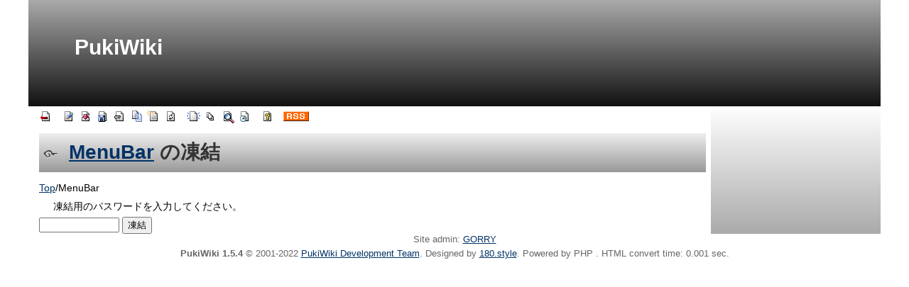

--- FILE ---
content_type: text/html; charset=UTF-8
request_url: https://gorry.haun.org/pw/index.php?cmd=freeze&page=MenuBar
body_size: 5333
content:
<?xml version="1.0" encoding="UTF-8" ?>
<!DOCTYPE html PUBLIC "-//W3C//DTD XHTML 1.1//EN" "http://www.w3.org/TR/xhtml11/DTD/xhtml11.dtd">
<html xmlns="http://www.w3.org/1999/xhtml" xml:lang="ja">
<head>
 <meta http-equiv="content-type" content="application/xhtml+xml; charset=UTF-8" />
 <meta http-equiv="content-style-type" content="text/css" />
  <meta name="robots" content="NOINDEX,NOFOLLOW" /> 
 <title>MenuBar の凍結 - PukiWiki</title>

 <link rel="SHORTCUT ICON" href="" />
 <link rel="stylesheet" href="skin/180wiki-w1200.css" title="180wiki-w1200" type="text/css" charset="utf-8" />
 <link rel="alternate" type="application/rss+xml" title="RSS" href="index.php?cmd=rss" />

 
</head>
<body>
<div id="wrapper"><!-- ■BEGIN id:wrapper -->
<!-- ◆ Header ◆ ========================================================== -->
<div id="header">
<div id="logo"><a href="index.php">PukiWiki</a></div>
</div>

<!-- ◆ Content ◆ ========================================================= -->
<div id="main"><!-- ■BEGIN id:main -->
<div id="wrap_content"><!-- ■BEGIN id:wrap_content -->

<!-- ◆ anchor ◆ -->
<div id="navigator"></div>

<!-- ◆ Toolbar ◆ -->
<!-- ■BEGIN id:toolbar -->
<div id="toolbar">
 <a href="index.php"><img src="image/top.png" width="20" height="20" alt="トップ" title="トップ" /></a>
 &nbsp;
 	<a href="index.php?cmd=edit&amp;page=MenuBar"><img src="image/edit.png" width="20" height="20" alt="編集" title="編集" /></a>	  <a href="index.php?cmd=diff&amp;page=MenuBar"><img src="image/diff.png" width="20" height="20" alt="差分" title="差分" /></a>	<a href="index.php?cmd=backup&amp;page=MenuBar"><img src="image/backup.png" width="20" height="20" alt="履歴" title="履歴" /></a>			<a href="index.php?plugin=attach&amp;pcmd=upload&amp;page=MenuBar"><img src="image/file.png" width="20" height="20" alt="添付" title="添付" /></a>		<a href="index.php?plugin=template&amp;refer=MenuBar"><img src="image/copy.png" width="20" height="20" alt="複製" title="複製" /></a>	<a href="index.php?plugin=rename&amp;refer=MenuBar"><img src="image/rename.png" width="20" height="20" alt="名前変更" title="名前変更" /></a> <a href="index.php?MenuBar"><img src="image/reload.png" width="20" height="20" alt="リロード" title="リロード" /></a> &nbsp;
	<a href="index.php?plugin=newpage&amp;refer=MenuBar"><img src="image/new.png" width="20" height="20" alt="新規" title="新規" /></a> <a href="index.php?cmd=list"><img src="image/list.png" width="20" height="20" alt="一覧" title="一覧" /></a> <a href="index.php?cmd=search"><img src="image/search.png" width="20" height="20" alt="検索" title="検索" /></a> <a href="index.php?RecentChanges"><img src="image/recentchanges.png" width="20" height="20" alt="最終更新" title="最終更新" /></a> &nbsp; <a href="index.php?Help"><img src="image/help.png" width="20" height="20" alt="ヘルプ" title="ヘルプ" /></a> &nbsp; <a href="index.php?cmd=rss&amp;ver=1.0"><img src="image/rss.png" width="36" height="14" alt="最終更新のRSS" title="最終更新のRSS" /></a></div><!-- □END id:toolbar -->

<div id="content"><!-- ■BEGIN id:content -->
<h1 class="title"><a href="index.php?plugin=related&amp;page=MenuBar">MenuBar</a>  の凍結</h1>
<!-- □END id:lastmodified -->
<div id="topicpath"><!-- ■BEGIN id:topicpath -->
<div><span class="topicpath-top"><a href="index.php" title="FrontPage" class="link_page_passage" data-mtime="2020-05-11T20:28:31+00:00">Top</a><span class="topicpath-slash">/</span></span>MenuBar</div></div><!-- □END id:topicpath -->
<div id="body"><!-- ■BEGIN id:body -->
<p>凍結用のパスワードを入力してください。</p>
<form action="index.php" method="post">
<div><input type="hidden" name="encode_hint" value="ぷ" /></div>
 <div>
  <input type="hidden"   name="cmd"  value="freeze" />
  <input type="hidden"   name="page" value="MenuBar" />
  <input type="password" name="pass" size="12" />
  <input type="submit"   name="ok"   value="凍結" />
 </div>
</form></div><!-- □END id:body -->
<div id="summary"><!-- ■BEGIN id:summary -->
<!-- □END id:note -->
<div id="trackback"><!-- ■BEGIN id:trackback -->

</div><!-- □ END id:trackback -->
<!-- □ END id:related -->
<!-- □ END id:attach -->
</div><!-- □ END id:summary -->
</div><!-- □END id:content -->
</div><!-- □ END id:wrap_content -->
<!-- ◆sidebar◆ ========================================================== -->
<div id="wrap_sidebar"><!-- ■BEGIN id:wrap_sidebar -->
<div id="sidebar">

<!-- □END id:menubar -->

</div><!-- □END id:sidebar -->
</div><!-- □END id:wrap_sidebar -->
</div><!-- □END id:main -->
<!-- ◆ Footer ◆ ========================================================== -->
<div id="footer"><!-- ■BEGIN id:footer -->
 Site admin: <a href="http://gorry.hauN.org/">GORRY</a><p />
 <strong>PukiWiki 1.5.4</strong> &copy; 2001-2022 <a href="https://pukiwiki.osdn.jp/">PukiWiki Development Team</a>.
 Designed by <a href="http://180xz.com/wiki/">180.style</a>. 
 Powered by PHP . 
 HTML convert time: 0.001 sec.
</div><!-- □END id:footer -->
<!-- ◆ END ◆ ============================================================= -->
</div><!-- □END id:wrapper -->

</body>
</html>


--- FILE ---
content_type: text/css
request_url: https://gorry.haun.org/pw/skin/180wiki-w1200.css
body_size: 12522
content:
@charset "Shift_JIS";

/*
180wiki skin black(width1200) 0.1 2008/4/11 hrmz
http://180.style.coocan.jp/wiki/

*/

/* wrap
----------------------------------------------------------------------------- */
body { text-align: center; }

div#wrapper {
	width: 1200px;
	margin: 0 auto;
	text-align: left;
}

div#main{
	display:flex;
	align-items: stretch;
}

div#wrap_content{
	float:left;
	width: 960px;
	margin:0 0.5em 0 0;
}

div#wrap_sidebar{
	float:right;
	width: 240px;
	background-color:#EEE;
	background:linear-gradient(#FFF, #AAA);
	background: -moz-linear-gradient(top, #FFF, #AAA);
	background: -webkit-gradient(linear, left top, left bottom, from(#FFF), to(#AAA));
}
div#footer{
	clear:both;
}

/* ■■ design ■■■■■■■■■■■■■■■■■■■■■■■■■■■■■■■*/

/* General
----------------------------------------------------------------------------- */
body{
	font-family:verdana, arial, helvetica, Sans-Serif;
	font-size:14px;
	margin: 0;
	padding: 0;
}

img{
	border:none;
	vertical-align:middle;
}

#wrapper {
	/*
	background-image: url(180mt-w1000-bodyBgMid.gif);
	background-repeat: repeat-y;
	*/
}

/* ----- link ----- */
a:link {
	color: #003366;
	text-decoration: underline;
}
a:visited {
	color: #003366;
	text-decoration: underline;
}
a:active {
	color: #999999;
	text-decoration: underline;
}
a:hover {
	color: #FF33CC;
	text-decoration: underline;
}

div.ie5 { text-align:center; }

span.noexists {
	color:inherit;
	background-color:#FFFACC;
}

.super_index {
	color:#DD3333;
	background-color:inherit;
	font-weight:bold;
	font-size:60%;
	vertical-align:super;
}

a.note_super {
	color:#DD3333;
	background-color:inherit;
	font-weight:bold;
	font-size:60%;
	vertical-align:super;
}

div.jumpmenu {
	font-size:60%;
	text-align:right;
}

em { font-style:italic; }

strong { font-weight:bold; }

.small { font-size:80%; }

span.size1 {
	font-size:xx-small;
	line-height:130%;
	text-indent:0px;
	display:inline;
}
span.size2 {
	font-size:x-small;
	line-height:130%;
	text-indent:0px;
	display:inline;
}
span.size3 {
	font-size:small;
	line-height:130%;
	text-indent:0px;
	display:inline;
}
span.size4 {
	font-size:medium;
	line-height:130%;
	text-indent:0px;
	display:inline;
}
span.size5 {
	font-size:large;
	line-height:130%;
	text-indent:0px;
	display:inline;
}
span.size6 {
	font-size:x-large;
	line-height:130%;
	text-indent:0px;
	display:inline;
}
span.size7 {
	font-size:xx-large;
	line-height:130%;
	text-indent:0px;
	display:inline;
}

/* html.php/catbody() */
strong.word0 {
	background-color:#FFFF66;
	color:black;
}
strong.word1 {
	background-color:#A0FFFF;
	color:black;
}
strong.word2 {
	background-color:#99FF99;
	color:black;
}
strong.word3 {
	background-color:#FF9999;
	color:black;
}
strong.word4 {
	background-color:#FF66FF;
	color:black;
}
strong.word5 {
	background-color:#880000;
	color:white;
}
strong.word6 {
	background-color:#00AA00;
	color:white;
}
strong.word7 {
	background-color:#886800;
	color:white;
}
strong.word8 {
	background-color:#004699;
	color:white;
}
strong.word9 {
	background-color:#990099;
	color:white;
}

/* Header
----------------------------------------------------------------------------- */
#header{
	height: 150px;
	width: 1200px;
	text-align: left;
	/*
	background-image: url(180mt-black-w1000-headBg.jpg);
	background-repeat: no-repeat;
	*/
	font-family: verdana, arial, 'trebuchet ms', sans-serif;
	font-size: 30px;
	font-weight: bold;
	background-color: #333;
	background:linear-gradient(#AAA, #111);
	background: -moz-linear-gradient(top, #AAA, #111);
	background: -webkit-gradient(linear, left top, left bottom, from(#AAA), to(#111));
}

#header a,
#header a:link,
#header a:visited,
#header a:active,
#header a:hover {
	font-family: verdana, arial, 'trebuchet ms', sans-serif;
	font-size: 30px;
	font-weight: bold;
	color: #FFFFFF;
	text-decoration: none;
}

#logo{
	padding: 50px 35px 0px 65px;
}


/* Content
----------------------------------------------------------------------------- */
#toolbar {
	margin-left: 15px;
}

#content {
	margin-left: 15px;
}

/*
#content h1.title{
	margin:  0;
	padding: 0;
	background-image: none;
}
#content h1.title a{
	font-size:25px;
	color: #333333;
	text-decoration:none;
}
*/

#lastmodified{
	color:#666666;
	font-size:12px;
}

#body{
	margin-top:10px;
}

h1, h2 {
  font-family:verdana, arial, helvetica, Sans-Serif;
  color:inherit;
  padding:.3em .3em .3em 1.5em;
  border:0;
  margin:0 0 .5em 0;
	color: #333;
	background-color: #DDD;
	background-image:
	url(180mt-kumo.gif),
	-webkit-gradient(linear, left top, left bottom, from(#EEE), to(#999));
	background-repeat: no-repeat, repeat;
	background-position: left center,0% 0%;
	/*
	font-size:16px;
	font-weight: bold;
	padding:4px 0px 4px 32px;
	color: #333333;
	background-image: url(180mt-black-w1000-title.gif);
	background-position: left center;
	background-repeat: no-repeat;
	*/
}
h3 {
  font-family:verdana, arial, helvetica, Sans-Serif;
  border-bottom:3px solid #DDD;
  border-top:1px solid #DDD;
  border-left:10px solid #DDD;
  border-right:5px solid #DDD;

  color:inherit;
  background-color:#FFFFFF;
  padding:.3em;
  margin:0 0 .5em 0;
	/*
	font-size:14px;
	border-bottom:  3px solid #CCCCCC;
	border-top:     1px solid #CCCCCC;
	border-left:   10px solid #CCCCCC;
	border-right:   3px solid #CCCCCC;
	margin:0px 20px 0px 15px;
	padding:2px 0px 2px 10px;
	*/
}
h4 {
  font-family:verdana, arial, helvetica, Sans-Serif;
  border-left:18px solid #DDD;

  color:inherit;
  background-color:#FFFFFF;
  padding:.3em;
  margin:0 0 .5em 0;
	/*
	font-size:13px;
	border-left:   8px solid #CCCCCC;
	margin:0px 20px 0px 15px;
	padding:1px 0px 1px 10px;
	*/
}
h5, h6 {
  font-family:verdana, arial, helvetica, Sans-Serif;
  color:inherit;
  background-color:#DDD;
  padding:.3em;
  border:0;
  margin:0 0 .5em 0;
	/*
	padding-left:10px;
	*/
}

h1.title {
  padding:.3em .3em .3em 1.5em;
  margin:0.5em 0 .5em 0;

}


p{
	margin:5px 20px;
}

.style_table {
	padding:0px;
	border:0px;
	margin:0px 20px;
	text-align:left;
	color:inherit;
	background-color:#DDDDDD;
}
.style_th {
	padding:5px;
	margin:1px;
	text-align:center;
	color:inherit;
	background-color:#EEEEEE;
}

.style_td {
	padding:5px;
	margin:1px;
	color:inherit;
	background-color:#EEEEEE
}

thead td.style_td,
tfoot td.style_td {
	color:inherit;
	background-color:#D0D8E0;
}
thead th.style_th,
tfoot th.style_th {
	color:inherit;
	background-color:#E0E8F0;
}

pre{
	border-top:    1px solid #DDDDDD;
	border-right:  2px solid #DDDDDD;
	border-bottom: 2px solid #DDDDDD;
	border-left:   1px solid #DDDDDD;
	margin:5px 20px;
	padding:.5em;
	word-wrap:break-word;
	overflow:auto;
}

blockquote {
	margin:5px 20px;
	padding:5px;
	background-color:#EEEEEE;
	border:1px solid #DDDDDD;
}

ul {
	margin-top:5px;
	margin-bottom:5px;
}

ul.list1 { list-style-type:disc; }
ul.list2 { list-style-type:circle; }
ul.list3 { list-style-type:square; }
ol.list1 { list-style-type:decimal; }
ol.list2 { list-style-type:lower-roman; }
ol.list3 { list-style-type:lower-alpha; }

dt {
	font-weight:bold;
	margin-top:5px;
	margin-bottom:5px;
}
dd {
	margin: 5px 20px 5px 25px;
}

hr.full_hr {
	border-style:ridge;
	border-color:#999999;
	border-width:1px 0px;
}
hr.note_hr {
	width:90%;
	border-style:ridge;
	border-color:#999999;
	border-width:1px 0px;
}

/* SideBar
----------------------------------------------------------------------------- */
div#menubar {
	margin:15px 15px 15px 5px;
	padding:0px;
	font-size: 12px;
	word-break:break-all;
	overflow:hidden;
}

div#menubar h2{
	padding:5px 10px 8px 15px;
	font-size: 12px;
	font-weight: bold;
	color: #FFFFFF;
	background-image: url(180mt-black-SideBgTop.gif);
	background-repeat: no-repeat;
	background-position: left center;
}
div#menubar h3,
div#menubar h4,
div#menubar h5,
div#menubar h6 {
	font-weight: bold;
	padding:0px;
}

div#menubar ul {
	padding-left: 15px;
	margin-left: 5px;
	list-style-image: url(180mt-arrow.gif);
}

/* Hooter
----------------------------------------------------------------------------- */
#footer{
	font-size:13px;
	text-align:center;
	color: #666666;
	padding-bottom: 10px;
	/*
	background-image: url(180mt-w1000-bodyBgBtm.gif);
	background-repeat: no-repeat;
	background-position:left bottom;
	*/
}
/* -------------------------------------------------------------------------- */

/* html.php/edit_form() */
.edit_form { clear:both; }

/* pukiwiki.skin.php */
div#navigator {
	clear:both;
	padding:4px 0px 0px 0px;
	margin:0px;
}


div#note {
	clear:both;
	padding:0px;
	margin:0px;
}

div#attach {
	clear:both;
	padding:0px;
	margin:0px;
}

div#related {
	font-size:80%;
	padding:0px;
	margin:16px 0px 0px 0px;
}

div#banner {
	float:right;
	margin-top:24px;
}

div#preview {
	color:inherit;
	background-color:#F5F8FF;
}

/* aname.inc.php */
.anchor {}
.anchor_super {
	font-size:xx-small;
	vertical-align:super;
}

/* br.inc.php */
br.spacer {}

/* calendar*.inc.php */
.style_calendar {
	padding:0px;
	border:0px;
	margin:3px;
	color:inherit;
	background-color:#CCD5DD;
	text-align:center;
}
.style_td_caltop {
	padding:5px;
	margin:1px;
	color:inherit;
	background-color:#EEF5FF;
	font-size:80%;
	text-align:center;
}
.style_td_today {
	padding:5px;
	margin:1px;
	color:inherit;
	background-color:#FFFFDD;
	text-align:center;
}
.style_td_sat {
	padding:5px;
	margin:1px;
	color:inherit;
	background-color:#DDE5FF;
	text-align:center;
}
.style_td_sun {
	padding:5px;
	margin:1px;
	color:inherit;
	background-color:#FFEEEE;
	text-align:center;
}
.style_td_blank {
	padding:5px;
	margin:1px;
	color:inherit;
	background-color:#EEF5FF;
	text-align:center;
}
.style_td_day {
	padding:5px;
	margin:1px;
	color:inherit;
	background-color:#EEF5FF;
	text-align:center;
}
.style_td_week {
	padding:5px;
	margin:1px;
	color:inherit;
	background-color:#DDE5EE;
	font-size:80%;
	font-weight:bold;
	text-align:center;
}

/* calendar_viewer.inc.php */
div.calendar_viewer {
	color:inherit;
	background-color:inherit;
	margin-top:20px;
	margin-bottom:10px;
	padding-bottom:10px;
}
span.calendar_viewer_left {
	color:inherit;
	background-color:inherit;
	float:left;
}
span.calendar_viewer_right {
	color:inherit;
	background-color:inherit;
	float:right;
}

/* clear.inc.php */
.clear {
	margin:0px;
	clear:both;
}

/* counter.inc.php */
div.counter { font-size:70%; }

/* diff.inc.php */
span.diff_added {
	color:blue;
	background-color:inherit;
}

span.diff_removed {
	color:red;
	background-color:inherit;
}

/* hr.inc.php */
hr.short_line {
	text-align:center;
	width:80%;
	border-style:solid;
	border-color:#333333;
	border-width:1px 0px;
}

/* include.inc.php */
h5.side_label { text-align:center; }

/* navi.inc.php */
ul.navi {
	margin:0px;
	padding:0px;
	text-align:center;
}
li.navi_none {
	display:inline;
	float:none;
}
li.navi_left {
	display:inline;
	float:left;
	text-align:left;
}
li.navi_right {
	display:inline;
	float:right;
	text-align:right;
}

/* new.inc.php */
span.comment_date { font-size:x-small; }
span.new1 {
	color:red;
	background-color:transparent;
	font-size:x-small;
}
span.new5 {
	color:green;
	background-color:transparent;
	font-size:xx-small;
}

/* popular.inc.php */
span.counter { font-size:70%; }
ul.popular_list {
<?php
/*
	padding:0px;
	border:0px;
	margin:0px 0px 0px 1em;
	word-wrap:break-word;
	word-break:break-all;
*/
?>
}

/* recent.inc.php,showrss.inc.php */
ul.recent_list {
<?php
/*
	padding:0px;
	border:0px;
	margin:0px 0px 0px 1em;
	word-wrap:break-word;
	word-break:break-all;
*/
?>
}

/* ref.inc.php */
div.img_margin {
	margin-left:32px;
	margin-right:32px;
}

/* search.inc.php id付必要 */
div#searchbox {
	margin:0px 15px;
}

/* vote.inc.php */
td.vote_label {
	color:inherit;
	background-color:#FFCCCC;
}
td.vote_td1 {
	color:inherit;
	background-color:#DDE5FF;
}
td.vote_td2 {
	color:inherit;
	background-color:#EEF5FF;
}

